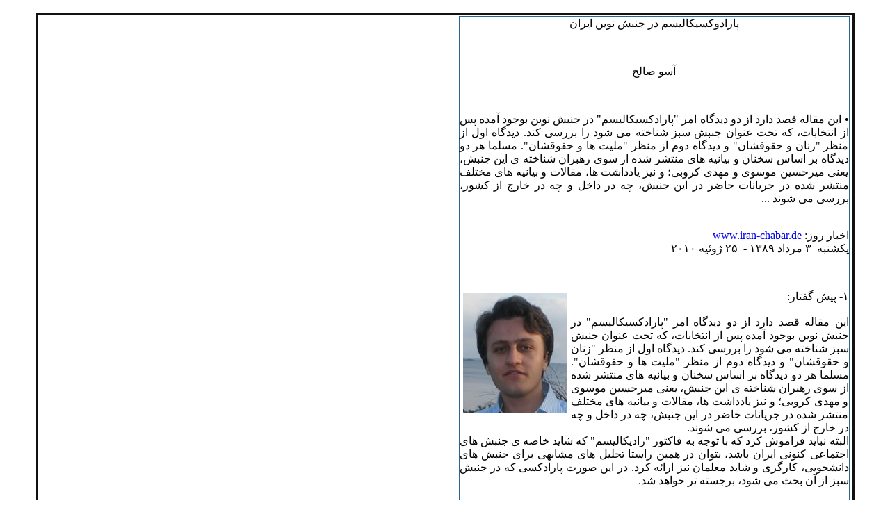

--- FILE ---
content_type: text/html;charset=UTF-8
request_url: http://iran-chabar.de/printfriendly.jsp?essayId=31171
body_size: 9297
content:



<!DOCTYPE HTML PUBLIC "-//W3C//DTD HTML 4.0 Transitional//EN">


    	
 

<HTML> 
<HEAD>
	<TITLE>akhbare-rooz (iranian political Bulletin)</TITLE>
	<link rel="stylesheet" type="text/css" href="/css/styles10.css">
	<META http-equiv=Content-Type content="text/html; charset=utf-8">
</HEAD>
<script type="text/javascript">
<!--
javascript:window.print()
//-->
</script>
<BODY text=#000000 bgColor=#ffffff leftMargin=0 topMargin=0 marginhight="0" tightmargin="0" hightmargin="0">
<br>
<DIV align=center>
	<CENTER>
		<TABLE style="FONT-FAMILY:Times New Roman;width:92%" size=+1 borderColor=#111111 cellPadding=0  bgColor=#ffffff >
			<TBODY>
				<TR>
 					<TD style="BORDER-RIGHT: medium none; BORDER-TOP: medium none; BORDER-LEFT: medium none; BORDER-BOTTOM: medium none">
						
								 

   						<TABLE dir=rtl style="margin-right:2px;BORDER-COLLAPSE: collapse;width:562px;table-layout:fixed" borderColor=#29658e cellSpacing=0 cellPadding=0 align=right border=1>
				        <TBODY>
				        	<TR>
				          	<TD class="innertd">
				          		<DIV align="center">
				          		
						            <P class="titleline" lang=fa>
						            	
						            	
							            <span class="bigbluelink">
							            	پارادوکسیکالیسم در جنبش نوین ایران  <!-- first title -->
							            </span><BR>
							            
						            	
						            </P>
						            <BR>
						         
					            	
						            	<P class="authorName" style="text-align:center;direction:rtl">
						            	
						       			آسو صالخ
						       			
						       			
						       			</P>
							            <BR>
						       		
				       			</DIV>

					         	
									<P class="description" style="text-align:justify;direction:rtl">
									• 

این مقاله قصد دارد از دو دیدگاه امر "پارادکسیکالیسم" در جنبش نوین بوجود آمده پس از انتخابات، که تحت عنوان جنبش سبز شناخته می شود را بررسی کند. دیدگاه اول از منظر "زنان و حقوقشان" و دیدگاه دوم از منظر "ملیت ها و حقوقشان". مسلما هر دو دیدگاه بر  اساس سخنان و بیانیه های منتشر شده از سوی رهبران شناخته ی این جنبش، یعنی میرحسین موسوی و مهدی کروبی؛ و نیز یادداشت ها، مقالات و بیانیه های مختلف منتشر شده در جریانات حاضر در این جنبش، چه در داخل و چه در خارج از کشور، بررسی می شوند


						       		...<BR>

								
								<BR>
				       			
					            <P class="date" dir=rtl>
						            اخبار روز: 
						            <A class="link" href="http://www.iran-chabar.de/">www.iran-chabar.de</A>
						            <BR>
						            	يکشنبه&nbsp;
							            ٣ مرداد ۱٣٨۹ -&nbsp;
							            ۲۵ ژوئيه ۲۰۱۰
					            </P>
					            <BR>
					            <P class="mytext" style="text-align:justify;direction:rtl">
					            	
						            

  
		

<img style="width:150;height:172;border:1px;margin:5px;" align="left"  src="http://www.iran-chabar.de/user/albums/a_0002/img_12940.jpg">
	


 

				۱-	پیش گفتار:<br>

				<br>

				این مقاله قصد دارد از دو دیدگاه امر "پارادکسیکالیسم" در جنبش نوین بوجود آمده پس از انتخابات، که تحت عنوان جنبش سبز شناخته می شود را بررسی کند. دیدگاه اول از منظر "زنان و حقوقشان" و دیدگاه دوم از منظر "ملیت ها و حقوقشان". مسلما هر دو دیدگاه بر  اساس سخنان و بیانیه های منتشر شده از سوی رهبران شناخته ی این جنبش، یعنی میرحسین موسوی و مهدی کروبی؛ و نیز یادداشت ها، مقالات و بیانیه های مختلف منتشر شده در جریانات حاضر در این جنبش، چه در داخل و چه در خارج از کشور، بررسی می شوند.<br>

				البته نباید فراموش کرد که با توجه به فاکتور "رادیکالیسم" که شاید خاصه ی جنبش های اجتماعی کنونی ایران باشد، بتوان در همین راستا تحلیل های مشابهی برای جنبش های دانشجویی، کارگری و شاید معلمان نیز ارائه کرد. در این صورت پارادکسی که در جنبش سبز از آن بحث می شود، برجسته تر خواهد شد.<br>

				<br>

				۲-	قرارداد:<br>

				<br>

				در این نوشتار؛<br>

				۱-	مقصود از جنبش، جنبش نوین ایران می باشد که پس از انتخابات ۲۲ خرداد ۱٣٨٨ بوجود آمد و خود را به صورت اعتراضات خیابانی و موجی از انعکاس خبری در رسانه های مختلف داخلی و خارجی نشان داد. این جنبش اغلب تحت عنوان جنبش سبز شناخته می شود.<br>

				۲-	کشور ایران، از نظر جغرافیایی دارای مرزهای واحدی است، ولی از نظر ساختار اتنیکی شامل ملیت های مختلف است. همچون ملیت های بلوچ، عرب، کرد و ترک یا آذری. ویژگی های تاریخی، فرهنگی و احساس مشترکی که میان مثلا کردهای ایران، عراق، ترکیه و سوریه، باعث شده است که کردها را ملت بنامیم و کردهایی که در ایران زندگی می کنند را مثلا با نام ملیت کرد در ایران نام ببریم.<br>

				٣-	جنبش سبز، از نگاه سران آن، پس از انتخابات ریاست جمهوری و با شعار "رای من کجاست" بوجود آمد. از این دیدگاه، این جنبش در واقع اعتراضی است به نتایج انتخابات و تقلب صورت گرفته در آن.<br>

				<br>

				٣-	هدف:<br>

				<br>

				این مقاله قصد دارد که ثابت کند از دو دیدگاه عمده، جنبش نوین ایران به صورت پارادکسیکال عمل می کند. در این نوشتار به بررسی کلی جنبش نوین ایران که تحت عنوان جنبش سبز شناخته می شود، نمی پردازیم، بلکه تنها از دو دیدگاه بیان شده، به امر "پارادکسیکالیسم" در این جنبش پی می بریم. همانگونه که در ابتدای نوشته نیز بیان شد، می توان از جنبه های دیگر از جمله "جنبش دانشجویی" و "جنبش کارگری" نیز به این نتیجه دست یافت، ولی به عقیده ی نگارنده، پارادکس ناشی از جنبش های ملیت های ایران و جنبش زنان، برجسته تر از دیگر جنبش های اجتماعی موجود در ایران می باشد.<br>

				<br>

				۴-	سوالات:<br>

				<br>

				سوالاتی که در این نوشتار سعی خواهد شد به آنها پاسخ داده شود، به این صورتند:<br>

				۱-	آیا جنبش اخیر، توانسته است که حقوق "ملیت ها"ی موجود در جغرافیای ایران را به رسمیت شناخته و یا حداقل بخشی از آنها را در مطالبات مطرح شده ی خود، بیان کند؟!<br>

				۲-	آیا جنبش اخیر توانسته است که حقوق "زنان" در ایران را به رسمیت شناخته و یا حداقل بخشی از مطالبات جنبش زنان ایران را در مطالبات خود بگنجاند؟!<br>

				۴-	آیا خواسته ها و مطالبات جنبش های اجتماعی موجود در ایران را نمی توان در مطالبات جنبش سبز خلاصه کرد؟<br>

				۵-	تضاد یا پارادوکس بوجود آمده میان جنبش های اجتماعی، از جمله جنبش زنان و جنبش های ملیت های ایران، با جنبش بزرگتر سبز، ناشی از چیست؟<br>

				<br>

				توجه: در این مقاله بخش مربوط به "ملیت ها" حذف شده و به صورت جزئی بیان می شود، چون ارتباط آنچنانی به موضوع سمینار ندارد. ولی بخش مربوط به زنان به تفصیل بیان شده و در پایان نیز نتایجی عنوان خواهند شد.<br>

				<br>

				۵-	بیان موضوع:<br>

				<br>

				-	پروسه ی دموکراتیزاسیون در ایران با فراز و نشیب های بسیار مواجه شده است. در دوره های زمانی مختلف فاکتورهای متفاوتی بر تسریع این فرآیند تاثیرگذار بوده اند. در یک دهه و اندی اخیر، از یک سو وجود یک دولت که به ایجاد یک جامعه ی مدنی اگرچه نسبتا ضعیف انجامیده است، و از سوی دیگر وجود یک دولت که به نظامی تر کردن و تنگتر شدن فضا منتج شده، هر یک به نوعی در تسریع پروسه ی دموکراتیزاسیون موثر بوده اند. در این میان وجود جنبش نوینی که حاصل فضای تنگ شده و فاکتوری به نام "تقلب در انتخابات" بود، به دلایلی به کاتالیزوری برای پروسه ی دموکراتیزاسیون ایران تبدیل شد.<br>

				-	جنبش زنان طی سال های اخیر به عنوان یکی از جنبش های اجتماعی فعال در جامعه ی ایران، عمل کرده است. این جنبش با ابتکارهای جالبی که به خرج داد، توانست، خود را سازماندهی کرده، از مرکزیت نسبی خارج شده و در اعماق جامعه نفوذ کند. بدین ترتیب این جنبش به یکی از جنبش هایی دارای خصوصیات یک جنبش اجتماعی نوین تبدیل شد.<br>

				-	جنبش ملیت های ایران، از ابتدای انقلاب و حتی سال ها قبل از آن، یکی از جنبش های اجتماعی موثر در تحولات سیاسی ایران بوده است. ملت های موجود در ایران همواره هویتی ملی جدا از هویتی که در چارچوب جغرافیایی ایران تعریف می شود، برای خود در نظر گرفته اند و بدین ترتیب خواسته ها و مطالبات خاص خود را دارد، چه بسا مطالباتی نیز به صورت مشترک با دیگر مردمان ایرانی دارند. اما آنچه مسلم است این است که نباید مطالبات ملت های ایران را نادیده گرفت.<br>

				-	بانگاهی به جنبش کنونی و جنبش های زنان و ملیت ها، به نکته ای جالب که همانا "پارادکس" در این جنبش است، پی می بریم. پارادکس خطرناکی که مشابه آن در سالهای ۵۶ و ۵۷ نیز دیده می شد و باعث شد که نتیجه ی نامطلوبی حاصل شود. برای بررسی این موضوع، با زوم بر بیانیه ها، سخنرانی ها و گفتگو های رهبران جنبش سبز از یک سو و ویژگی های جنبش های اجتماعی ذکر شده، به دور از سانسور به بیان موضوع و تحلیل موارد ذکر شده پرداخته و نتیجه ی کسب شده، بیان می شود. دوباره تاکید می شود که بحث مربوط به ملیت ها در این نوشتار، به دلیل عدم ارتباط با بحث سمینار، حذف شده است. <br>

				<br>

				اما نخست تعریف متغیرها:<br>

				۵-۱: متغیر وابسته: در واقع این متغیر همان معلولی است که خود محصول و نتیجه ی تعامل چند عامل دیگر بوده است و آن را با Y نشان می دهند. در این نوشتار تناقض یا پارادکس در جنبش نوین ایران یا جنبش سبز، به عنوان متغیر وابسته تلقی می شود.<br>

				Y: پارادکس در جنبش سبز<br>

				۵-۲: متغیر مستقل: همان علت اساسی است که فی نفسه خود عامل ایجاد تغییر و پیدایش یک پدیده است و غالبا آن را با X نشان می دهند. بر اساس یافته های پژوهش کنونی، چهار نوع متغیر مستقل تعریف می شود که عبارتند از:<br>

				X۱: رادیکالیسم<br>

				X۲: اسلامیسم<br>

				X٣: تاریخ<br>

				X۴: مطالبات و نوع دید به آنها<br>

				۵-٣: متغیر مداخله گرا: علتی است که با کم یا زیاد شدن آن، از میزان تاثیر متغیر مستقل بر روی متغیر وابسته نیز کم یا زیاد می شود و آن را با Z نشان می دهند. در این نوشتار، متغیرهای مداخله گرا عبارتند از:<br>

				Z۱: سرکوب<br>

				Z۲: آینده (رفتار حاکمیت در قبال اعتراض کاندیداهای معترض به نتایج انتخابات)<br>

				با این تمهیدات، صورت مساله ی پژوهش حاضر به یک زبان و عبارت متدولوژیک به این صورت خواهد بود:<br>

				X۱+X۲+X٣+X۴+Z۱+Z۲=Y<br>

				<br>

				۶-	جنبش زنان:<br>

				<br>

				اگر فضای سیاسی – اجتماعی ایران طی دهه یا دهه های اخیر را بررسی کنیم و بخواهیم از ۵ جنبش اجتماعی تاثیرگذار در ایران نام ببریم، قطعا یکی از آن ها جنبش زنان خواهد بود. طی یک دهه ی اخیر، زنان در تحولات سیاسی جامعه نقش بازی کرده اند. در دوره ای که سرکوب ها و فشارها بر فعالین مدنی افزایش یافته بود، جنبش زنان تنها جنبشی بود که به حرکت خود ادامه داد و حتی رشد کرد. یعنی با ابتکارات خود، از جمله کمپین یک میلیون امضا و دیگر فعالیت های موازی، فعالانه به حیات خود ادامه داد، در این راستا نیز متحمل هزینه هایی شد. به عقیده ی من، جنبش زنان ایران، خصوصیات اصلی جنبش های نوین اجتماعی را داراست، خصوصیاتی چون: عدم تمرکز و دارای مراکز متعدد فعالیت بودن، عدم وجود رهبری واحد، سیال بودن و دارای شبکه ای وسیع.<br>

				جنبش زنان، یکی از قشرهایی بود که انگیزه ی عینی برای دنبال کردن انتخابات را داشت. دلیل آن نیز به چهار سال پیش از آن، یعنی زمان ریاست جمهوری محمود احمدی نژاد، مربوط می شود. چهار سالی که شاهد تغییرات ملموس و افزایش فشار بر فعالین زنان بودیم. پیش از این، زنان اندکی آزادانه تر تجمع برگزار می کردند، اما برای مثال تجمع ۲۲ خرداد ۱٣٨۵ در میدان هفت تیر که بلافاصله با روی کار آمدن احمدی نژاد همراه بود، با سرکوب شدید مواجه شد. اما مسلما زنان و جنبش زنان در ایران، دارای مطالبات خاصی هستند که آنگونه که پیداست خوشآیند حاکمیت نیست.<br>

				<br>

				۷-	جنبش سبز:<br>

				<br>

				عنوان مجموعه فعالیت هایی است که پس از انتخابات ریاست جمهوری در ایران آغاز شد. میرحسین موسوی، در یادداشتی که در تاریخ سه شنبه ۱۲ خردادماه منتشر شد، درباره ی علت انتخاب رنگ سبز ابراز می دارد: قرآن کریم لباس بهشتیان را سبز دانسته است و براساس بعضی احادیث، سبز رنگ ردایی‌است که پیامبر در قیامت می‌پوشد. وی می افزاید: سبز رنگ نماد اهل بیت و پرچم امام علی است و در هجمه ظلم و بی عدالتی یادآور امید و انتظار ما برای ظهور حضرت مهدی است. بدین ترتیب رنگ انتخابی برای این جنبش، کاملا ریشه در باورهای مذهبی دارد. این رنگ اگرچه رنگ و نماد انتخاباتی میرحسین موسوی در جریان انتخابات ریاست جمهوری بود، ولی پس از آن و با اتحاد کاندیداهای معترض، یعنی کروبی و موسوی، به رنگ اصلی جنبش نوین ایران تبدیل گردید و این جنبش، جنبش سبز نامگذاری شد. نباید فراموش کرد برخی از اپوزیسیون خارجی حاکمیت ایران نیز در این جنبش جای دارند و گاها نماد سبز را نیز پذیرفته اند.<br>

				<br>

				٨-	پارادوکسیکالیسم در جنبش نوین ایران یا جنبش سبز(بررسی متغیرها):<br>

				<br>

				در این بخش به بررسی متغییرهای بیان شده و چگونگی تاثیرات آنها بر متغیر وابسته (پارادکسیکالیسم) و بر یکدیگر را تشریح خواهیم کرد:<br>

				٨-۱: رادیکالیسم(X۱)<br>

				رادیکالیسم یکی از ویژگی های جنبش زنان طی سال های اخیر بوده است. این جنبش اگرچه همواره هزینه هایی متحمل شده، ولی به فعالیت های خود ادامه داده است. تجمعات سالانه همچون هشت مارس و ۲۲ خرداد، به رسومی برای برگزاری تجمعات وسیع در خیابان ها و میادین تبدیل شده است. ویژگی رادیکالیسم، یکی از ویژگی های اصلی جنبش زنان است که باعث ادامه ی حیات فعالانه ی آن شده است.<br>

				وجود رادیکالیسم در جنبش زنان باعث شد که کاندیداهای انتخابات ریاست جمهوری با دیدی محتاطانه به آن بنگرند. حتی پس از آن و در حالی که جنبشی بزرگ تشکیل شده بود، از برخی از خطوط قرمز نظام عبور شده بود و حاکمیت با بحران مشروعیت داخلی مواجه شده بود، جنبش زنان در حالی به صورت فعالانه در این جنبش حضور داشت، ولی به صورت حاشیه ای و بسیار اندک در مورد آن بحث می شد. با بررسی هفده بیانیه ی موسوی که تاکنون منتشر کرده، همچنین گفتگوهای وی با سایت های نزدیک به جنبش سبز، مشاهده می شود که وی تنها ۹ بار از واژه ی زن یا زنان استفاده نموده است. یعنی حتی اگر تمامی ۹ بار درباره ی حقوق زنان و احقاق آن گفته باشد، نسبت به بیانیه ها و جملات موجود در آنها، بسیار ناچیز می باشد.<br>

				در مورد دیگری، در منشور حقوق بشر میرحسین موسوی که در تاریخ ۲۷ اردیبهشت ۱٣٨٨ منتشر شد، تنها در یک جمله ی کوتاه به حقوق زنان اشاره شده که عبارت است از این جمله: "از حقوق زنان حمایت کنم و از تبعیض جنسیتی جلوگیر نمایم". این جمله نسبت به حجم یک منشور چند صفحه ای بسیار کم به نظر می رسد.<br>

				اما آنچه که از بیانیه های موسوی و کروبی و سخنان آنها مشاهده می شود این است که آنها در موارد خیلی کم و انگشت شمار از ترکیب واژه ای "جنبش زنان" استفاده کرده اند، طوری که خواننده را به این شک وا می دارد که آیا وی معتقد به جنبشی به نام "جنبش زنان" است یا خیر؟ این مساله تنها می تواند با "رادیکال بودن جنبش زنان" و "رادیکالیسم گریزی رهبران جنبش سبز"، قابل توجیه باشد.<br>

				٨-۲: اسلامیسم(X۲)<br>

				اسلامی گرایی و بهره گیری از گفتمان اسلام، از ویژگی های برجسته ی سران جنبش سبز می باشد. رجوع به مراجع تقلید در بیشتر موارد، حمله به خشونت های اعمال شده از سوی حاکمیت با استفاده از گفتمان دینی و اسلامی، ادبیات سخنوری اسلامی و بسیار موارد دیگری، تائید این ادعا هستند. این امر در بیان مطالبات و خواسته های کاندیداهای اصلاح طلب در انتخابات ریاست جمهوری که بعدا رهبران جنبش سبز بودند، نمود یافت.<br>

				برای مثال در بخش ابتدایی بیانیه ی کروبی "درباره ی حقوق زنان" که در تاریخ ۲٨ اردیبهشت ۱٣٨٨ منتشر شد، آمده است: "اسلام دین رحمت، رافت و عدالت است". کروبی در ادامه ی بیانیه ی خود اینگونه می آورد: "انقلاب اسلامی ایران براساس پیام رحمت و عدالت دین محمد (ص)، درصدد تحقق تساوی حقوق زنان و مردان بود و این خواسته بارها توسط بنیانگذار کبیر انقلاب اسلامی، امام خمینی (ره) بیان گردید."<br>

				در منشور حقوق بشر میرحسین موسوی که روز یکشنبه ۲۷ اردیبهشت ۱٣٨٨ منتشر شد، آمده است: "مضامین حقوق بشر که در متون دینی اسلام انعکاس داشت، ایرانیان را که از ظلم و استبداد ساسانیان به تنگ آمده بودند به خود جلب کرد و به تعالیم اسلام دل سپردند."<br>

				در این موارد کاملا استنباط می شود که گفتمان حاکم بر رهبران جنبش سبز، گفتمانی اسلامیست. اما این در حالیست که بیشتر خواسته های جنبش زنان درایران می تواند با اسلام در تضاد باشد. شاید دلیل اصلی برخورد حاکمیت با جنبش زنان همین مساله باشد!<br>

				٨-٣: تاریخ یا پیشینه(X٣)<br>

				پیشینیه ی هریک از سران جنبش سبز در داخل، و جنبش زنان، در تضاد کامل هستند. جنبش زنان در طول فعالیت خود، حداقل از ابتدای انقلاب ۵۷ تاکنون، در برابر حاکمیت ایران و سیاست های آن ایستاده است. این در حالی است که سران جنبش سبز، خود تا چندی پیش، از سران اصلی نظامی جمهوری اسلامی محسوب می شدند. این مساله به خودی خود می تواند تضاد اندکی باشد و تنها به یک احساس نوستالوژیک از سوی اعضای جنبش زنان خلاصه شود. ولی از منظر روان شناختی و نوع رفتار هریک از جناح ها، می تواند حائز اهمیت باشد.<br>

				٨-۴: مطالبات و نوع دید به آنها(X۴)<br>

				مطالبات مطرح شده از سوی سران جنبش سبز و جنبش زنان، اگرچه در مواردی می تواند دارای همپوشانی هایی باشد، ولی در برخی موارد نیز به تضادی آشکار می انجامد.<br>

				مهدی کروبی، در بیانیه ی خود درباره ی حقوق زنان که در تاریخ ۲٨ اردیبهشت ماه صادر کرد، درباره ی یکی از حقوق زنان اینگونه آورده است: "حضور زنان را در کابینه در قامت وزیر، معاون و مشاور رئیس جمهور را یک ضرورت می دانم". همانگونه که توجه می کند، کروبی حتی در بیانیه ی تبلیغاتی خود که معمولا خواسته های کلان تری مطرح می شوند، قائل به حضور زنان در مقام ریاست جمهوری نیست، چه بسا موارد مطرح شده، پیش از این نیز وجود داشته و زنان در مناصب مذکور، حضور داشته اند.<br>

				کروبی در بخش دیگری از این بیانیه، خواسته های جنبش زنان را اینگونه خلاصه کرده است: "بتوانند نشریات خاص خود را در چارچوب قانون اساسی منتشر کنند"!<br>

				٨-۵: سرکوب(Z۱)<br>

				فاکتور سرکوب به عنوان یکی از متغیرهای مداخله گر عمل می کند، به این معنی که با زیاد یا کم شدن میزان سرکوب اعمال شده از سوی حاکمیت، متغیرهای مستقل نیز زیاد یا کم می شوند. با افزایش سرکوب، فضای نظامی در جامعه حاکم می شود، بدین ترتیب بر میزان رادیکالیسم(X۱) نیز افزوده می شود. در یک تحلیل، با تنگ تر شدن فضای فعالیت قانونی و علنی در جامعه، جنبش های اجتماعی برای بقای خود ناچار هستند با یک خیزش، وارد فضای غیرقانونی و غیرعلنی شوند. این امر به نوبه ی خود به رادیکالیزه تر شدن فضا کمک می کند. بدین ترتیب با افزاش Z۱، X۱ نیز افزایش می یابد و نتیجتا به افزایش Y یا افزایش تناقض بوجود آمده در جنبش منتهی می شود. یعنی جنبش زنان شعارهای خود را رادیکالتر مطرح می کند و فاصله ی آن با رهبران محافظه کار این جنبش بیشتر خواهد شد.<br>

				در بیانیه مهدی کروبی به تاریخ سوم اسفند، که به مناسبت ۲۲ بهمن صادر شد، ضمن طرح پیشنهاد اجازه ی راهپیمایی در تهران، آمده است: "تضمین می‌دهیم که این راهپیمایی با پرهیز از هرگونه شعار ساختارشکن برگزار شود." شعار ساختار شکن که کروبی در بیانیه ی خود مطرح کرده، حاکی از وجود شعارهای رادیکالتر نسبت به گذشته و پیش از استفاده ی بیشتر حاکمیت از ظرفیت سرکوبگری خود بوده است.<br>

				افزایش سرکوب (Z۱)، می تواند به افزایش گفتمان اسلامیسم (X۲) بیانجامد. بدین معنی که برای مقابله با سرکوب حاکمیت اسلامی، به مراجع تقلید و گفتمان درون دینی پناه برده می شود. یعنی مثلا پس از صدور حکم اعدام برای محمد امین ولیان، دانشجوی دانشگاه دامغان، از یک سو آیت الله مکارم شیرازی تکذیب می کند که "فتوای محارب بودن معترضان روز عاشورا" را صادر کرده است و از سوی دیگر آیت الله صانعی فتوا می دهد که "دفاع از خود محارب نیست". یعنی دو طرف قضیه به مراجع پناه می برند، یکی برای توجیه عمل خود(حاکمیت) و دیگری برای دفاع از خود(معترضان). بدین ترتیب افزایش Z۱(سرکوب) در جامعه ی کنونی ایران به افزایش X۲(گفتمان اسلامیسم) و متعاقبا به افزایش Y یا تناقض در جنبش کنونی می انجامد.<br>

				اما تغییر Z۱(سرکوب)، تغییری در X٣ (تاریخ یا پیشینه) ایجاد نمی کند، چون X٣ خود امر واقع می باشد.<br>

				در همین حال مطالبات و نوع دید به آنها(X۴) می تواند با تغییرات Z۱(سرکوب)، تغییرات اندکی داشته باشد، بدین معنی که سران جنبش، در کنار حقوقی که پیش از این برای زنان درنظر گرفته بودند، به دنبال فاکتورهای تضمین کننده ی این حقوق نیز هستند. این خود تغییر در X۴ است. این تغییر اما بر خلاف تغییرات دو مورد اول می باشد. بدین معنی که با افزایش Z۱(سرکوب) فاصله ی مطالبات و خواسته های سران جنبش و اعضای جنبش زنان کمتر می شود و از میزان Y یا تناقض در جنبش کنونی می کاهد.<br>

				٨-۶: آینده یا رفتار حاکمیت در قبال اعتراض کاندیداهای معترض به انتخابات(Z۲):<br>

				همانگونه که در ابتدای این نوشته آمد، از نگاه سران جنبش سبز، این جنبش پس از انتخابات ریاست جمهوری و با شعار "رای من کجاست" بوجود آمد. از این دیدگاه، این جنبش در واقع اعتراضی است به نتایج انتخابات و تقلب صورت گرفته در آن. یعنی با تغییر رفتار حاکمیت در قبال نتایج انتخابات، تغییر خواهد کرد. بقای این جنبش از نگاه سران آن، به عدم پذیرش تقلب در انتخابات، از سوی حاکمیت مربوط بوده است. بدین ترتیب، با استدلال های بیان شده برای Z۱(سرکوب) و چگونگی تغییرات متغیرهای مستقل؛ چگونه بودن آینده، یا نوع رفتار حاکمیت در قبال اعتراض کاندیداهای معترض به انتخابات(Z۲) نیز بر متغیرهای مستقل تاثیرگذار می باشد. این امر خود نهایتا به تغییر در Y یا تناقض در جنبش کنونی می انجامد.<br>

				<br>

				۹-	نتیجه:<br>

				<br>

				بحث بیان شده، در تائید یا رد جنبش کنونی ایران یا جنبش سبز نیست، بلکه تنها نگاهی نقادانه است بر نوع رفتار این جنبش در قبال خواسته های خرده جنبش های موجود در آن. زیراکه جنبش نوین ایران مجموعه ایست از خرده جنبش هایی که خواسته های خود را طی سال های گذشته نیز مطرح کرده اند، و اینک مطالباتشان را در بستر جنبش سبز بیان می کنند. این جنبش، در جاهایی توانسته است خواسته های کلی تمام جنبش های موجود در خود را مطرح کند. خواسته هایی چون: آزادی بیان، انتخابات آزاد، آزادی مطبوعات، تشکیل اجتماعات، رفع تبعیض ها و ... . اما در مواردی نیز خواسته ها و مطالبات خرده جنبش ها کاملا نادیده گرفته یا به صورتی کاملا متفاوت بیان شده اند. این امر به یک پارادکس در جنبش کنونی منتهی شده که به صورت فزاینده در آن مشاهده می شود.<br>

				در یک نگاه خوش بینانه، می توان اینگونه در نظر گرفت که روی یک سری از خواسته های خرده جنبش های حاضر در جنبش سبز تاکید لازم صورت نگرفته است و هنوز توانسته نشده که با این جنبش ها ارتباط برقرار کند.<br>

				تمایز میان مطالبات جامعه و جنبش های اجتماعی و رهبران جنبش سبز، از دیگر دلایل اصلی وجود این تناقض می باشد. "تغییر" وجه مشترک سران جنبش و بدنه ی آن است، ولی اساس تغییر و چگونگی آن، نقطه تمایز این دو می باشد. این امر گاها به تضاد در مطالبات منتهی می شود.<br>

				اما آنچه مشخص است، جنبش کنونی فرهنگی از اعتراض در جامعه و به ویژه زنان ایجاد کرده است. فرهنگی که جامعه ی ایران در گذشته خلا آن را احساس می کرد. نقش زنان فعالین سیاسی و مدنی و روزنامه نگاران دربند؛ و نیز راهپیمایی و اعتراضات هفتگی و گاها روزانه ی مادران عزادار کاملا قابل مشاهده بوده و خود موید این گفته است. اما این مساله به معنی نبود "پارادکس" در جنبش سبز نیست، پارادکسی میان سران آن و بدنه اش.<br>
 
 
					            </P>
					            <BR>
			           		</TD>
			          	</TR>
			        	</TBODY>
							</TABLE>

							
      			</TD>
 				</TR>
 			</TBODY>
 		</TABLE>
   </CENTER>
 </DIV>
	<BR>
	<BR>

</BODY></HTML>
